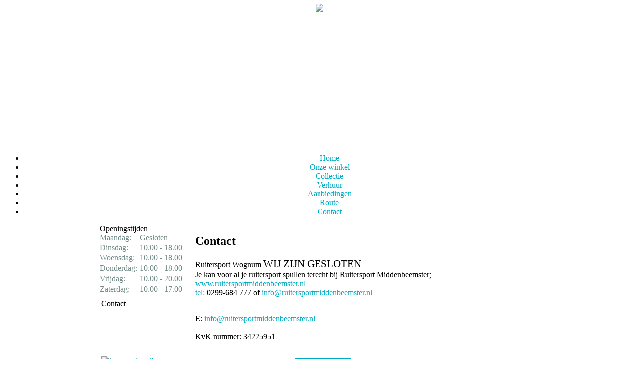

--- FILE ---
content_type: text/html; charset=utf-8
request_url: http://ruitersportmiddenbeemster.nl/contact.html
body_size: 7104
content:
<!DOCTYPE html PUBLIC "-//W3C//DTD XHTML 1.0 Transitional//EN"
    "http://www.w3.org/TR/xhtml1/DTD/xhtml1-transitional.dtd">
<html xmlns="http://www.w3.org/1999/xhtml" xml:lang="nl-nl" lang="nl-nl" >
<head>
  <base href="http://ruitersportmiddenbeemster.nl/contact.html" />
  <meta http-equiv="content-type" content="text/html; charset=utf-8" />
  <meta name="keywords" content="ruitersport middenbeemster, paard, pony, ruitersportzaak, middenbeemster, wognum" />
  <meta name="description" content="Ruitersport Noord-Holland, in onze winkels in Middenbeemster en Wognum is alles te vinden voor uw paard, pony en natuurlijk u zelf." />
  <meta name="generator" content="Joomla! - Open Source Content Management" />
  <title>Ruitersport Noord-Holland - Contact</title>
  <link rel="stylesheet" href="https://ajax.googleapis.com/ajax/libs/jqueryui/1.8/themes/base/jquery-ui.css" type="text/css" />
  <script src="/media/system/js/mootools-core.js" type="text/javascript"></script>
  <script src="/media/system/js/core.js" type="text/javascript"></script>
  <script src="/media/system/js/caption.js" type="text/javascript"></script>
  <script src="https://ajax.googleapis.com/ajax/libs/jquery/1.8/jquery.min.js" type="text/javascript"></script>
  <script src="/plugins/system/jqueryeasy/jquerynoconflict.js" type="text/javascript"></script>
  <script src="https://ajax.googleapis.com/ajax/libs/jqueryui/1.8/jquery-ui.min.js" type="text/javascript"></script>
  <script type="text/javascript">
window.addEvent('load', function() {
				new JCaption('img.caption');
			});
  </script>
  <link rel="stylesheet" href="http://ruitersportmiddenbeemster.nl/modules/mod_header_image_ce/js/slideshow.css" type="text/css" />
<script type="text/javascript" src="http://ruitersportmiddenbeemster.nl/modules/mod_header_image_ce/js/slideshow.js"></script>

<link rel="stylesheet" href="/templates/ruitersportnh/css/template_css.css" type="text/css" />
<link rel="shortcut icon" type="image/x-icon" href="/templates/ruitersportnh/favicon2.ico">
<style>
/* start KLEUREN CODES */

.contentheading h1, .componentheading, .moduletable-rechts h3, .moduletable h3, .slide-desc-text .slide-title {
color: #00ABC4;
}

.moduletable-rechts {
border-bottom-color: #00ABC4;
}

a:link, a:active, a:visited {
text-decoration: none;
color: #00ABC4;
}

.kleuren-balk {
background-color: #00ABC4;
font-size: 1px;
}

.inputbox {
border: 1px solid #00ABC4;
}

ul.menu-main li#hover ul {
border-color: #00ABC4;
}

.stippel-lijn {
border-top-color: #00ABC4;
}

/* eind KLEUREN CODES */
</style><script type="text/javascript">

  var _gaq = _gaq || [];
  _gaq.push(['_setAccount', 'UA-26035364-2']);
  _gaq.push(['_trackPageview']);

  (function() {
    var ga = document.createElement('script'); ga.type = 'text/javascript'; ga.async = true;
    ga.src = ('https:' == document.location.protocol ? 'https://ssl' : 'http://www') + '.google-analytics.com/ga.js';
    var s = document.getElementsByTagName('script')[0]; s.parentNode.insertBefore(ga, s);
  })();

</script>
</head>
<body align="center">
<!-- Wognum template -->
<table width="1012" border="0" cellspacing="0" cellpadding="0" align="center">
  <tr height="284">
    <td class="header" align="center" valign="top" height="284"><div class="topHeader"><a class="logo" href="/"><img src="/templates/ruitersportnh/images/logo.png"  border="0"  /></a>
        		<div class="moduletable-header">
					<img src="http://ruitersportmiddenbeemster.nl/images/stories/header/wognum/header.png" title="" alt="" class="" />		</div>
	
      </div></td>
  </tr>
</table>
<div class="menuHolder">
  <div class="menuBreedte">
    <div class="menuhoekje">
      		<div class="moduletable main">
					<nav>
<ul class="menu main" id="main">
<li id="item-15"><a href="/home-15.html" ><span>Home</span></a></li><li id="item-18"><a href="/onze-winkel.html" ><span>Onze winkel</span></a></li><li id="item-22"><a href="/collectie.html" ><span>Collectie</span></a></li><li id="item-21"><a href="/verhuur.html" ><span>Verhuur</span></a></li><li id="item-19"><a href="/aanbiedingen.html" ><span>Aanbiedingen</span></a></li><li id="item-23"><a href="/route.html" ><span>Route</span></a></li><li id="item-20" class="current active"><a href="/contact.html" ><span>Contact</span></a></li></ul>
</nav>		</div>
	
    </div>
  </div>
</div>
<table class="inhoud" width="1012" border="0" cellspacing="0" cellpadding="0" align="center">
  <tr>
    <td class="schaduwlinks" valign="top" width="66">&nbsp;</td>
    <td><table border="0" cellspacing="0" cellpadding="0" align="center">
        <tr bgcolor="#FFFFFF">
          <td>            <table width="880" border="0" cellspacing="0" cellpadding="0">
              <tr>
                <td class="links" align="left" valign="top" width="190">		<div class="moduletable-openingstijden2">
					

<div class="custom-openingstijden2"  >
	<table style="width: 191px; height: 140px;" border="0" cellpadding="0" cellspacing="0">
<tbody>
<tr>
<td class="titeltabel2" align="left" width="134">Openingstijden</td>
</tr>
<tr>
<td>
<table style="width: 190px; height: 124px;" class="openingstijdentabel2" border="0" cellpadding="0" cellspacing="0">
<tbody style="color: #738c88;">
<tr>
<td align="left" valign="top" width="80">Maandag:</td>
<td align="left" valign="top">Gesloten</td>
</tr>
<tr>
<td align="left" valign="top" width="80">Dinsdag:</td>
<td align="left" valign="top">10.00 - 18.00</td>
</tr>
<tr>
<td align="left" valign="top" width="80">Woensdag:</td>
<td align="left" valign="top">10.00 - 18.00</td>
</tr>
<tr>
<td align="left" valign="top" width="80">Donderdag:</td>
<td align="left" valign="top">10.00 - 18.00</td>
</tr>
<tr>
<td align="left" valign="top" width="80">Vrijdag:</td>
<td align="left" valign="top">10.00 - 20.00</td>
</tr>
<tr>
<td align="left" valign="top" width="80">Zaterdag:</td>
<td align="left" valign="top">10.00 - 17.00</td>
</tr>
</tbody>
</table>
</td>
</tr>
</tbody>
</table></div>
		</div>
			<div class="moduletable-verhuur2">
					

<div class="custom-verhuur2"  >
	<table class="tabelverhuur2" style="width: 190px; height: 148px;" border="0">
<tbody>
<tr>
<td class="titeltabel2">Contact</td>
</tr>
<tr>
<td valign="top">
<p style="color: #ffffff;">Kerkstraat 10<br />1687 AR Wognum</p>
</td>
</tr>
<tr>
<td><a target="_self" title="Contactformulier" href="/contact.html"><img style="border-width: 0px;" alt="knopverhuur2" src="/images/stories/afbeeldingen/knopcontact.png" height="25" width="112" /></a></td>
</tr>
</tbody>
</table></div>
		</div>
	</td>
                <td align="left" valign="top">
<div id="system-message-container">
</div>
                  <div class="content wognum">
                    
<div class="item-page">
<article>
<header>
	<h1 class="contentheading">
			Contact		</h1>
</header>




	

	<p>Ruitersport Wognum <span style="font-family: 'Kristen ITC'; font-size: 16pt;">WIJ ZIJN GESLOTEN</span><br />Je kan voor al je ruitersport spullen terecht bij Ruitersport Middenbeemster; <a href="http://www.ruitersportmiddenbeemster.nltel">www.ruitersportmiddenbeemster.nl<br />tel:</a> 0299-684 777 of 
 <script type='text/javascript'>
 <!--
 var prefix = '&#109;a' + 'i&#108;' + '&#116;o';
 var path = 'hr' + 'ef' + '=';
 var addy1525 = '&#105;nf&#111;' + '&#64;';
 addy1525 = addy1525 + 'r&#117;&#105;t&#101;rsp&#111;rtm&#105;dd&#101;nb&#101;&#101;mst&#101;r' + '&#46;' + 'nl';
 var addy_text1525 = '&#105;nf&#111;' + '&#64;' + 'r&#117;&#105;t&#101;rsp&#111;rtm&#105;dd&#101;nb&#101;&#101;mst&#101;r' + '&#46;' + 'nl';
 document.write('<a ' + path + '\'' + prefix + ':' + addy1525 + '\'>');
 document.write(addy_text1525);
 document.write('<\/a>');
 //-->\n </script><script type='text/javascript'>
 <!--
 document.write('<span style=\'display: none;\'>');
 //-->
 </script>Dit e-mailadres wordt beveiligd tegen spambots. JavaScript dient ingeschakeld te zijn om het te bekijken.
 <script type='text/javascript'>
 <!--
 document.write('</');
 document.write('span>');
 //-->
 </script></p>
<p><br />E: 
 <script type='text/javascript'>
 <!--
 var prefix = '&#109;a' + 'i&#108;' + '&#116;o';
 var path = 'hr' + 'ef' + '=';
 var addy69836 = '&#105;nf&#111;' + '&#64;';
 addy69836 = addy69836 + 'r&#117;&#105;t&#101;rsp&#111;rtm&#105;dd&#101;nb&#101;&#101;mst&#101;r' + '&#46;' + 'nl';
 var addy_text69836 = '&#105;nf&#111;' + '&#64;' + 'r&#117;&#105;t&#101;rsp&#111;rtm&#105;dd&#101;nb&#101;&#101;mst&#101;r' + '&#46;' + 'nl';
 document.write('<a ' + path + '\'' + prefix + ':' + addy69836 + '\'>');
 document.write(addy_text69836);
 document.write('<\/a>');
 //-->\n </script><script type='text/javascript'>
 <!--
 document.write('<span style=\'display: none;\'>');
 //-->
 </script>Dit e-mailadres wordt beveiligd tegen spambots. JavaScript dient ingeschakeld te zijn om het te bekijken.
 <script type='text/javascript'>
 <!--
 document.write('</');
 document.write('span>');
 //-->
 </script><br /><br />KvK nummer: 34225951<br /><br />
<!-- BreezingForms V1.8.1 Stable (build 807) Copyright(c) 2008-2009 by Markus Bopp | FacileForms Copyright 2004-2006 by Peter Koch, Chur, Switzerland.  All rights reserved. -->
<div class="bfClearfix" style="width:100%;">
<div class="bfClearfix" style="width:450px;position:relative;overflow:hidden;">
<script type="text/javascript">
<!--
ff_processor=new Object();ff_processor.okrun=true;ff_processor.ip='3.17.135.147';ff_processor.agent='Mozilla/5.0 (Macintosh; Intel Mac OS X 10_15_7) AppleWebKit/537.36 (KHTML, like Gecko) Chrome/131.0.0.0 Safari/537.36; ClaudeBot/1.0; +
 <script type='text/javascript'>
 <!--
 var prefix = '&#109;a' + 'i&#108;' + '&#116;o';
 var path = 'hr' + 'ef' + '=';
 var addy7734 = 'cl&#97;&#117;d&#101;b&#111;t' + '&#64;';
 addy7734 = addy7734 + '&#97;nthr&#111;p&#105;c' + '&#46;' + 'c&#111;m';
 document.write('<a ' + path + '\'' + prefix + ':' + addy7734 + '\'>');
 document.write(addy7734);
 document.write('<\/a>');
 //-->\n </script><script type='text/javascript'>
 <!--
 document.write('<span style=\'display: none;\'>');
 //-->
 </script>Dit e-mailadres wordt beveiligd tegen spambots. JavaScript dient ingeschakeld te zijn om het te bekijken.
 <script type='text/javascript'>
 <!--
 document.write('</');
 document.write('span>');
 //-->
 </script>)';
ff_processor.browser='Mozilla/5.0 (Macintosh; Intel Mac OS X 10_15_7) AppleWebKit/537.36 (KHTML, like Gecko) Chrome/131.0.0.0 Safari/537.36; ClaudeBot/1.0; +
 <script type='text/javascript'>
 <!--
 var prefix = '&#109;a' + 'i&#108;' + '&#116;o';
 var path = 'hr' + 'ef' + '=';
 var addy99980 = 'cl&#97;&#117;d&#101;b&#111;t' + '&#64;';
 addy99980 = addy99980 + '&#97;nthr&#111;p&#105;c' + '&#46;' + 'c&#111;m';
 document.write('<a ' + path + '\'' + prefix + ':' + addy99980 + '\'>');
 document.write(addy99980);
 document.write('<\/a>');
 //-->\n </script><script type='text/javascript'>
 <!--
 document.write('<span style=\'display: none;\'>');
 //-->
 </script>Dit e-mailadres wordt beveiligd tegen spambots. JavaScript dient ingeschakeld te zijn om het te bekijken.
 <script type='text/javascript'>
 <!--
 document.write('</');
 document.write('span>');
 //-->
 </script>)';ff_processor.opsys='mac';ff_processor.provider='Onbekend';ff_processor.submitted='2026-01-21 09:50:12';
ff_processor.form=16;ff_processor.form_id='ff_form16';ff_processor.page=1;ff_processor.target=2;ff_processor.runmode=0;ff_processor.inframe=0;ff_processor.inline=0;ff_processor.template=0;ff_processor.homepage='http://ruitersportmiddenbeemster.nl';ff_processor.mossite='http://ruitersportmiddenbeemster.nl';
ff_processor.images='http://ruitersportmiddenbeemster.nl/components/com_breezingforms/images';ff_processor.border='';ff_processor.align='';ff_processor.top='';ff_processor.suffix='';ff_processor.status=null;ff_processor.message=null;ff_processor.record_id=null;
ff_processor.showgrid=false;ff_processor.traceBuffer=null;
//-->
</script>
<script type="text/javascript" src="/components/com_breezingforms/facileforms.js"></script>
<div id="ff_formdiv16" class="content_outline"><div class="bfPage-tl"><div class="bfPage-tr"><div class="bfPage-t"></div></div></div><div class="bfPage-l"><div class="bfPage-r"><div class="bfPage-m bfClearfix">
<script type="text/javascript">
<!--

function checkFileExtensions(){
			return true;
		}
		

				function bfAjaxObject101() {
					this.createRequestObject = function() {
						try {
							var ro = new XMLHttpRequest();
						}
						catch (e) {
							var ro = new ActiveXObject("Microsoft.XMLHTTP");
						}
						return ro;
					}
					this.sndReq = function(action, url, data) {
						if (action.toUpperCase() == "POST") {
							this.http.open(action,url,true);
							this.http.setRequestHeader("Content-Type","application/x-www-form-urlencoded");
							this.http.onreadystatechange = this.handleResponse;
							this.http.send(data);
						}
						else {
							this.http.open(action,url + "?" + data,true);
							this.http.onreadystatechange = this.handleResponse;
							this.http.send(null);
						}
					}
					this.handleResponse = function() {
						if ( me.http.readyState == 4) {
							if (typeof me.funcDone == "function") { me.funcDone();}
							var rawdata = me.http.responseText.split("|");
							for ( var i = 0; i < rawdata.length; i++ ) {
								var item = (rawdata[i]).split("=>");
								if (item[0] != "") {
									if (item[1].substr(0,3) == "%V%" ) {
										document.getElementById(item[0]).value = item[1].substring(3);
									}
									else {
										if(item[1] == "true"){
                                                                                    if(typeof bfDoFlashUpload != 'undefined'){
                                                                                        bfDoFlashUpload();
                                                                                    } else {
									   		ff_submitForm2();
                                                                                    }
									   } else {
                                                                                if(typeof JQuery != "undefined" && JQuery("#bfSubmitMessage"))
									        {
                                                                                    JQuery("#bfSubmitMessage").css("visibility","hidden");
									        }
                                                                                if(typeof bfUseErrorAlerts == "undefined"){
                                                                                    alert("De CAPTCHA mist of is verkeerd!");
									        } else {
                                                                                   if(typeof inlineErrorElements != "undefined"){
                                                                                     inlineErrorElements.push(["bfCaptchaEntry","De CAPTCHA mist of is verkeerd!"]);
                                                                                   }
									           bfShowErrors("De CAPTCHA mist of is verkeerd!");
									        }
											document.getElementById('ff_capimgValue').src = '/components/com_breezingforms/images/captcha/securimage_show.php?bfMathRandom=' + Math.random();
											document.getElementById('bfCaptchaEntry').value = "";
											if(ff_currentpage != 1)ff_switchpage(1);
											document.getElementById('bfCaptchaEntry').focus();
										}

									}
								}
							}
						}
						if ((me.http.readyState == 1) && (typeof me.funcWait == "function")) { me.funcWait(); }
					}
					var me = this;
					this.http = this.createRequestObject();

					var funcWait = null;
					var funcDone = null;
				}

				function bfCheckCaptcha(){
					if(checkFileExtensions()){
                                               var ao = new bfAjaxObject101();
                                               ao.sndReq("get","/index.php?lang=&raw=true&option=com_breezingforms&checkCaptcha=true&Itemid=20&value="+document.getElementById("bfCaptchaEntry").value,"");
					}
				}function ff_initialize(condition)
{}
var ff_currentpage=1;
var ff_currentheight=0;
var ff_elements=[['ff_elem244','ff_div244','aanheftext',1,244],['ff_elem245','ff_div245','Aanhef',1,245],['ff_elem246','ff_div246','Naamtext',1,246],['ff_elem247','ff_div247','Naam',1,247],['ff_elem248','ff_div248','Adrestext',1,248],['ff_elem249','ff_div249','Adres',1,249],
['ff_elem250','ff_div250','Plaatstext',1,250],['ff_elem251','ff_div251','Plaats',1,251],['ff_elem252','ff_div252','Telefoonnummertext',1,252],['ff_elem253','ff_div253','Telefoonnummer',1,253],['ff_elem254','ff_div254','Emailadrestext',1,254],['ff_elem255','ff_div255','Emailadres',1,255],
['ff_elem262','ff_div262','locatietext',1,262],['ff_elem263','ff_div263','Locatie',1,263],['ff_elem257','ff_div257','Opmerkingenvragentext',1,257],['ff_elem256','ff_div256','Opmerkingenvragen',1,256],['ff_elem260','ff_div260','captcha',1,260],['ff_elem259','ff_div259','code_tekst',1,259],
['ff_elem258','ff_div258','Verzend',1,258],['ff_elem261','ff_div261','verplicht_tekst',1,261]
];
function ff_resizepage(mode,value)
{var height=0;if(mode>0){for(var i=0;i<ff_elements.length;i++){if(mode==2||ff_elements[i][3]==ff_currentpage){e=document.getElementById(ff_elements[i][1]);if(e){h=e.offsetTop+e.offsetHeight;if(h>height)height=h;}}}}var totheight=height+value;if((mode==2&&totheight>ff_currentheight)||(mode!=2&&totheight!=ff_currentheight)){
document.getElementById('ff_formdiv16').style.height=totheight+'px';window.scrollTo(0,0);ff_currentheight=totheight;}}
onload=function()
{ff_initialize('formentry');ff_initialize('pageentry');ff_resizepage(2,10);if(ff_processor&&ff_processor.traceBuffer)ff_traceWindow();}
var ff_validationFocusName='';
function ff_getElementByName(name)
{if(name.substr(0,6)=='ff_nm_')name=name.substring(6,name.length-2);for(var i=0;i<ff_elements.length;i++)
if(ff_elements[i][2]==name)
return eval('document.ff_form16.'+ff_elements[i][0]);return null;}
function ff_getPageByName(name)
{if(name.substr(0,6)=='ff_nm_')name=name.substring(6,name.length-2);for(var i=0;i<ff_elements.length;i++)
if(ff_elements[i][2]==name)
return ff_elements[i][3];return 0;}
var ff_lastpage=1;
function ff_switchpage(page)
{;if(page>=1&&page<=ff_lastpage&&page!=ff_currentpage){vis='visible';if(page==1||ff_currentpage==1){if(page==1)vis='visible';else vis='hidden';document.getElementById('ff_div244').style.visibility=vis;document.getElementById('ff_div245').style.visibility=vis;
document.getElementById('ff_div246').style.visibility=vis;document.getElementById('ff_div247').style.visibility=vis;document.getElementById('ff_div248').style.visibility=vis;document.getElementById('ff_div249').style.visibility=vis;document.getElementById('ff_div250').style.visibility=vis;
document.getElementById('ff_div251').style.visibility=vis;document.getElementById('ff_div252').style.visibility=vis;document.getElementById('ff_div253').style.visibility=vis;document.getElementById('ff_div254').style.visibility=vis;document.getElementById('ff_div255').style.visibility=vis;
document.getElementById('ff_div262').style.visibility=vis;document.getElementById('ff_div263').style.visibility=vis;document.getElementById('ff_div257').style.visibility=vis;document.getElementById('ff_div256').style.visibility=vis;document.getElementById('ff_div260').style.visibility=vis;
document.getElementById('ff_div259').style.visibility=vis;document.getElementById('ff_div258').style.visibility=vis;document.getElementById('ff_div261').style.visibility=vis;}ff_currentpage=page;ff_initialize('pageentry');}}
function ff_validationFocus(name)
{if(name==undefined||name==''){if(ff_validationFocusName!=''){ff_switchpage(ff_getPageByName(ff_validationFocusName));if(ff_getElementByName(ff_validationFocusName).focus){ff_getElementByName(ff_validationFocusName).focus();}}}else{if(ff_validationFocusName=='')
ff_validationFocusName=name;}}
function ff_valuenotempty(element,message)
{if(element.value!='')return '';if(message=='')message="Please enter "+element.name+".\n";ff_validationFocus(element.name);return message;}
function ff_validemail(element,message)
{var check=/^([a-zA-Z0-9_\.\-])+\@(([a-zA-Z0-9\-])+\.)+([a-zA-Z0-9]{2,4})+$/;if(!check.test(element.value)){if(message=='')message=element.name+" is no valid email address.\n";ff_validationFocus(element.name);return message;}return '';}
function ff_submitForm()
{bfCheckCaptcha();}function ff_submitForm2()
{document.ff_form16.submit();}
function ff_validation(page)
{if(typeof inlineErrorElements!='undefined')inlineErrorElements=new Array();error='';ff_validationFocusName='';if(page==1||page==0){if(typeof bfDeactivateField=='undefined'||!bfDeactivateField['ff_nm_Aanhef[]']){errorout=ff_valuenotempty(document.ff_form16['ff_nm_Aanhef[]'],"U heeft geen aanhef geselecteerd\n");
error+=errorout
if(typeof inlineErrorElements!='undefined'){inlineErrorElements.push(["Aanhef",errorout]);}}if(typeof bfDeactivateField=='undefined'||!bfDeactivateField['ff_nm_Naam[]']){errorout=ff_valuenotempty(document.ff_form16['ff_nm_Naam[]'],"U heeft geen naam ingevuld\n");
error+=errorout
if(typeof inlineErrorElements!='undefined'){inlineErrorElements.push(["Naam",errorout]);}}if(typeof bfDeactivateField=='undefined'||!bfDeactivateField['ff_nm_Emailadres[]']){errorout=ff_validemail(document.ff_form16['ff_nm_Emailadres[]'],"U heeft geen geldig e-mailadres ingevuld\n");
error+=errorout
if(typeof inlineErrorElements!='undefined'){inlineErrorElements.push(["Emailadres",errorout]);}}if(typeof bfDeactivateField=='undefined'||!bfDeactivateField['ff_nm_Locatie[]']){errorout=ff_valuenotempty(document.ff_form16['ff_nm_Locatie[]'],"U heeft geen locatie geselecteerd\n");
error+=errorout
if(typeof inlineErrorElements!='undefined'){inlineErrorElements.push(["Locatie",errorout]);}}}if(error!=""&&document.getElementById('ff_capimgValue')){document.getElementById('ff_capimgValue').src='/components/com_breezingforms/images/captcha/securimage_show.php?bfMathRandom='+Math.random();
document.getElementById('bfCaptchaEntry').value="";}return error;}
function ff_validate_submit(element,action)
{if(typeof bfUseErrorAlerts!='undefined'){JQuery(".bfErrorMessage").html('');JQuery(".bfErrorMessage").css("display","none");}error=ff_validation(0);if(error!=''){if(typeof bfUseErrorAlerts=='undefined'){alert(error);}else{bfShowErrors(error);}ff_validationFocus();
}else
ff_submitForm();}
//-->
</script>
<form data-ajax="false"  action="" method="post" name="ff_form16" id="ff_form16" enctype="multipart/form-data" accept-charset="utf-8" onsubmit="return false;" class="bfQuickMode">
<div id="ff_div244" style="position:absolute;z-index:0;left:0px;top:0px;">Aanhef*</div>
<div id="ff_div245" style="position:absolute;z-index:1;left:200px;top:0px;"><select id="ff_elem245" name="ff_nm_Aanhef[]"  size="1" class="inputbox"><option value="" selected="selected">Maak uw keuze</option><option value="Man">Man</option><option value="Vrouw">Vrouw</option></select></div>
<div id="ff_div246" style="position:absolute;z-index:2;left:0px;top:25px;">Naam*</div>
<div id="ff_div247" style="position:absolute;z-index:3;left:200px;top:25px;"><input id="ff_elem247" style="width:175px;" maxlength="35" type="text" name="ff_nm_Naam[]" value="" class="inputbox"/></div>
<div id="ff_div248" style="position:absolute;z-index:4;left:0px;top:50px;">Adres</div>
<div id="ff_div249" style="position:absolute;z-index:5;left:200px;top:50px;"><input id="ff_elem249" style="width:175px;" maxlength="35" type="text" name="ff_nm_Adres[]" value="" class="inputbox"/></div>
<div id="ff_div250" style="position:absolute;z-index:6;left:0px;top:75px;">Postcode/plaats</div>
<div id="ff_div251" style="position:absolute;z-index:7;left:200px;top:75px;"><input id="ff_elem251" style="width:175px;" maxlength="35" type="text" name="ff_nm_Plaats[]" value="" class="inputbox"/></div>
<div id="ff_div252" style="position:absolute;z-index:8;left:0px;top:100px;">Telefoonnummer</div>
<div id="ff_div253" style="position:absolute;z-index:9;left:200px;top:100px;"><input id="ff_elem253" style="width:175px;" maxlength="35" type="text" name="ff_nm_Telefoonnummer[]" value="" class="inputbox"/></div>
<div id="ff_div254" style="position:absolute;z-index:10;left:0px;top:125px;">E-mailadres*</div>
<div id="ff_div255" style="position:absolute;z-index:11;left:200px;top:125px;"><input id="ff_elem255" style="width:175px;" maxlength="35" type="text" name="ff_nm_Emailadres[]" value="" class="inputbox"/></div>
<div id="ff_div262" style="position:absolute;z-index:12;left:0px;top:150px;">Betreft locatie*</div>
<div id="ff_div263" style="position:absolute;z-index:13;left:200px;top:150px;"><select id="ff_elem263" name="ff_nm_Locatie[]"  size="1" class="inputbox"><option value="" selected="selected">Maak uw keuze</option><option value="Middenbeemster">Middenbeemster</option><option value="Wognum">Wognum</option></select></div>
<div id="ff_div257" style="position:absolute;z-index:14;left:0px;top:175px;">Opmerkingen/vragen</div>
<div id="ff_div256" style="position:absolute;z-index:15;left:200px;top:175px;"><textarea id="ff_elem256" name="ff_nm_Opmerkingenvragen[]" style="width:175px;height:50px;" class="inputbox"></textarea></div>
<div id="ff_div260" style="position:absolute;z-index:16;left:200px;top:235px;"><img id="ff_capimgValue" class="ff_capimg" src="/components/com_breezingforms/images/captcha/securimage_show.php"/><br/><input type="text" style="" name="bfCaptchaEntry" id="bfCaptchaEntry" /><a href="#" onclick="document.getElementById('bfCaptchaEntry').value='';document.getElementById('bfCaptchaEntry').focus();document.getElementById('ff_capimgValue').src = '/components/com_breezingforms/images/captcha/securimage_show.php?bfCaptcha=true&bfMathRandom=' + Math.random(); return false"><img src="http://ruitersportmiddenbeemster.nl/components/com_breezingforms/images/captcha/refresh-captcha.png" border="0" /></a></div>
<div id="ff_div259" style="position:absolute;z-index:17;left:0px;top:315px;">Type de code over</div>
<div id="ff_div258" style="position:absolute;z-index:18;left:200px;top:355px;"><input id="ff_elem258" type="button" name="ff_nm_Verzend" value="Verzend" onclick="ff_validate_submit(this,'click');" class="button"/></div>
<div id="ff_div261" style="position:absolute;z-index:19;left:0px;top:385px;">Velden met een * zijn verplicht</div>
<input type="hidden" name="ff_contentid" value="29"/>
<input type="hidden" name="ff_applic" value=""/>
<input type="hidden" name="ff_module_id" value="0"/>
<input type="hidden" name="ff_form" value="16"/>
<input type="hidden" name="ff_task" value="submit"/>
<input type="hidden" name="ff_target" value="2"/>
<input type="hidden" name="ff_align" value=""/>
<input type="hidden" name="option" value="com_content"/>
<input type="hidden" name="Itemid" value="20"/>
<input type="hidden" name="id" value="29"/>
</form>
</div></div></div><div class="bfPage-bl"><div class="bfPage-br"><div class="bfPage-b"></div></div></div></div><!-- form end -->
</div>
</div>
</p>
<p>&nbsp;</p>
<p>&nbsp;</p>
<p>&nbsp;</p> 	
	</article>
</div>
                  </div></td>
              </tr>
            </table>
            </td>
          <td class="schaduwrechts" valign="top" width="66">&nbsp;</td>
        </tr>
      </table>
</table>
<table width="1012" border="0" cellspacing="0" cellpadding="0" align="center">
  <tr>
    <td class="schaduwlinksonder2" valign="top" width="66">&nbsp;</td>
    <td height="24" width="880">&nbsp;</td>
    <td class="schaduwrechtsonder2" valign="top" width="66">&nbsp;</td>
  </tr>
</table>
<table width="1012" border="0" cellspacing="0" cellpadding="0" align="center">
  <tr>
    <td class="schaduwlinksonder" valign="top" width="66">&nbsp;</td>
    <td height="38" class="onderkant" width="880"><table width="880" border="0" cellspacing="0" cellpadding="0" align="center">
        <tr>
          <td align="right" valign="top" class="bottom-menu"><div class="bottom-menu">
            		<div class="moduletable sitemap">
					
<div class="menu sitemap" id="sitemap">
<div class="item-6"><a href="/sitemap.html" ><span>Sitemap</span></a></div></div>
		</div>
	
            <div class="ipsis">
            <table width="150" border="0" cellspacing="0" cellpadding="0">
              <tr>
                <td class="ipsis" align="left" valign="top"> webdesign door <a class="ipsis" title="www.ipsis.nl" target="_blank" href="http://www.ipsis.nl">ipsis</a></td>
              </tr>
            </table>
        </tr>
      </table></td>
    <td class="schaduwrechtsonder" valign="top" width="66">&nbsp;</td>
  </tr>
</table>
</body>
</html>
